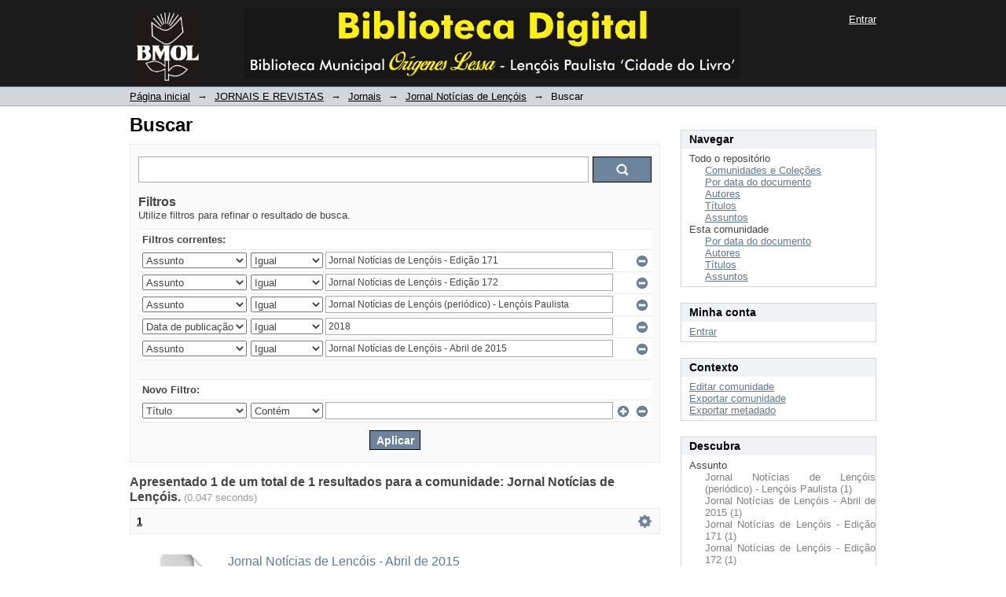

--- FILE ---
content_type: text/javascript
request_url: http://bmol.lencoispaulista.sp.gov.br/xmlui/loadJQuery.js
body_size: 126
content:
!window.jQuery && document.write('<script type="text/javascript" src="/xmlui/static/js/jquery-1.6.2.min.js">&nbsp;</script>');